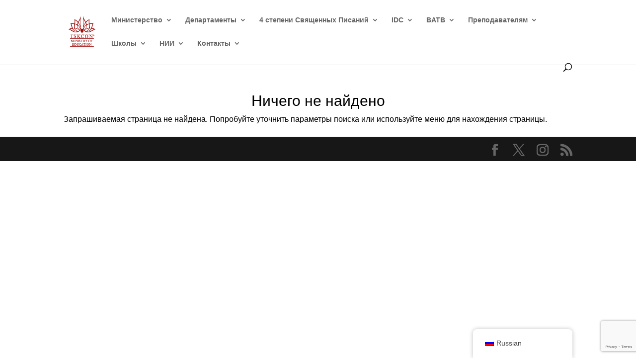

--- FILE ---
content_type: text/html; charset=utf-8
request_url: https://www.google.com/recaptcha/api2/anchor?ar=1&k=6LcevzAmAAAAAEAJQ_jtKObFyoPEwwT8OzBVD5uf&co=aHR0cHM6Ly9pc2tjb25lZHVjYXRpb24ub3JnOjQ0Mw..&hl=en&v=PoyoqOPhxBO7pBk68S4YbpHZ&size=invisible&anchor-ms=20000&execute-ms=30000&cb=9qf12j29g04z
body_size: 48848
content:
<!DOCTYPE HTML><html dir="ltr" lang="en"><head><meta http-equiv="Content-Type" content="text/html; charset=UTF-8">
<meta http-equiv="X-UA-Compatible" content="IE=edge">
<title>reCAPTCHA</title>
<style type="text/css">
/* cyrillic-ext */
@font-face {
  font-family: 'Roboto';
  font-style: normal;
  font-weight: 400;
  font-stretch: 100%;
  src: url(//fonts.gstatic.com/s/roboto/v48/KFO7CnqEu92Fr1ME7kSn66aGLdTylUAMa3GUBHMdazTgWw.woff2) format('woff2');
  unicode-range: U+0460-052F, U+1C80-1C8A, U+20B4, U+2DE0-2DFF, U+A640-A69F, U+FE2E-FE2F;
}
/* cyrillic */
@font-face {
  font-family: 'Roboto';
  font-style: normal;
  font-weight: 400;
  font-stretch: 100%;
  src: url(//fonts.gstatic.com/s/roboto/v48/KFO7CnqEu92Fr1ME7kSn66aGLdTylUAMa3iUBHMdazTgWw.woff2) format('woff2');
  unicode-range: U+0301, U+0400-045F, U+0490-0491, U+04B0-04B1, U+2116;
}
/* greek-ext */
@font-face {
  font-family: 'Roboto';
  font-style: normal;
  font-weight: 400;
  font-stretch: 100%;
  src: url(//fonts.gstatic.com/s/roboto/v48/KFO7CnqEu92Fr1ME7kSn66aGLdTylUAMa3CUBHMdazTgWw.woff2) format('woff2');
  unicode-range: U+1F00-1FFF;
}
/* greek */
@font-face {
  font-family: 'Roboto';
  font-style: normal;
  font-weight: 400;
  font-stretch: 100%;
  src: url(//fonts.gstatic.com/s/roboto/v48/KFO7CnqEu92Fr1ME7kSn66aGLdTylUAMa3-UBHMdazTgWw.woff2) format('woff2');
  unicode-range: U+0370-0377, U+037A-037F, U+0384-038A, U+038C, U+038E-03A1, U+03A3-03FF;
}
/* math */
@font-face {
  font-family: 'Roboto';
  font-style: normal;
  font-weight: 400;
  font-stretch: 100%;
  src: url(//fonts.gstatic.com/s/roboto/v48/KFO7CnqEu92Fr1ME7kSn66aGLdTylUAMawCUBHMdazTgWw.woff2) format('woff2');
  unicode-range: U+0302-0303, U+0305, U+0307-0308, U+0310, U+0312, U+0315, U+031A, U+0326-0327, U+032C, U+032F-0330, U+0332-0333, U+0338, U+033A, U+0346, U+034D, U+0391-03A1, U+03A3-03A9, U+03B1-03C9, U+03D1, U+03D5-03D6, U+03F0-03F1, U+03F4-03F5, U+2016-2017, U+2034-2038, U+203C, U+2040, U+2043, U+2047, U+2050, U+2057, U+205F, U+2070-2071, U+2074-208E, U+2090-209C, U+20D0-20DC, U+20E1, U+20E5-20EF, U+2100-2112, U+2114-2115, U+2117-2121, U+2123-214F, U+2190, U+2192, U+2194-21AE, U+21B0-21E5, U+21F1-21F2, U+21F4-2211, U+2213-2214, U+2216-22FF, U+2308-230B, U+2310, U+2319, U+231C-2321, U+2336-237A, U+237C, U+2395, U+239B-23B7, U+23D0, U+23DC-23E1, U+2474-2475, U+25AF, U+25B3, U+25B7, U+25BD, U+25C1, U+25CA, U+25CC, U+25FB, U+266D-266F, U+27C0-27FF, U+2900-2AFF, U+2B0E-2B11, U+2B30-2B4C, U+2BFE, U+3030, U+FF5B, U+FF5D, U+1D400-1D7FF, U+1EE00-1EEFF;
}
/* symbols */
@font-face {
  font-family: 'Roboto';
  font-style: normal;
  font-weight: 400;
  font-stretch: 100%;
  src: url(//fonts.gstatic.com/s/roboto/v48/KFO7CnqEu92Fr1ME7kSn66aGLdTylUAMaxKUBHMdazTgWw.woff2) format('woff2');
  unicode-range: U+0001-000C, U+000E-001F, U+007F-009F, U+20DD-20E0, U+20E2-20E4, U+2150-218F, U+2190, U+2192, U+2194-2199, U+21AF, U+21E6-21F0, U+21F3, U+2218-2219, U+2299, U+22C4-22C6, U+2300-243F, U+2440-244A, U+2460-24FF, U+25A0-27BF, U+2800-28FF, U+2921-2922, U+2981, U+29BF, U+29EB, U+2B00-2BFF, U+4DC0-4DFF, U+FFF9-FFFB, U+10140-1018E, U+10190-1019C, U+101A0, U+101D0-101FD, U+102E0-102FB, U+10E60-10E7E, U+1D2C0-1D2D3, U+1D2E0-1D37F, U+1F000-1F0FF, U+1F100-1F1AD, U+1F1E6-1F1FF, U+1F30D-1F30F, U+1F315, U+1F31C, U+1F31E, U+1F320-1F32C, U+1F336, U+1F378, U+1F37D, U+1F382, U+1F393-1F39F, U+1F3A7-1F3A8, U+1F3AC-1F3AF, U+1F3C2, U+1F3C4-1F3C6, U+1F3CA-1F3CE, U+1F3D4-1F3E0, U+1F3ED, U+1F3F1-1F3F3, U+1F3F5-1F3F7, U+1F408, U+1F415, U+1F41F, U+1F426, U+1F43F, U+1F441-1F442, U+1F444, U+1F446-1F449, U+1F44C-1F44E, U+1F453, U+1F46A, U+1F47D, U+1F4A3, U+1F4B0, U+1F4B3, U+1F4B9, U+1F4BB, U+1F4BF, U+1F4C8-1F4CB, U+1F4D6, U+1F4DA, U+1F4DF, U+1F4E3-1F4E6, U+1F4EA-1F4ED, U+1F4F7, U+1F4F9-1F4FB, U+1F4FD-1F4FE, U+1F503, U+1F507-1F50B, U+1F50D, U+1F512-1F513, U+1F53E-1F54A, U+1F54F-1F5FA, U+1F610, U+1F650-1F67F, U+1F687, U+1F68D, U+1F691, U+1F694, U+1F698, U+1F6AD, U+1F6B2, U+1F6B9-1F6BA, U+1F6BC, U+1F6C6-1F6CF, U+1F6D3-1F6D7, U+1F6E0-1F6EA, U+1F6F0-1F6F3, U+1F6F7-1F6FC, U+1F700-1F7FF, U+1F800-1F80B, U+1F810-1F847, U+1F850-1F859, U+1F860-1F887, U+1F890-1F8AD, U+1F8B0-1F8BB, U+1F8C0-1F8C1, U+1F900-1F90B, U+1F93B, U+1F946, U+1F984, U+1F996, U+1F9E9, U+1FA00-1FA6F, U+1FA70-1FA7C, U+1FA80-1FA89, U+1FA8F-1FAC6, U+1FACE-1FADC, U+1FADF-1FAE9, U+1FAF0-1FAF8, U+1FB00-1FBFF;
}
/* vietnamese */
@font-face {
  font-family: 'Roboto';
  font-style: normal;
  font-weight: 400;
  font-stretch: 100%;
  src: url(//fonts.gstatic.com/s/roboto/v48/KFO7CnqEu92Fr1ME7kSn66aGLdTylUAMa3OUBHMdazTgWw.woff2) format('woff2');
  unicode-range: U+0102-0103, U+0110-0111, U+0128-0129, U+0168-0169, U+01A0-01A1, U+01AF-01B0, U+0300-0301, U+0303-0304, U+0308-0309, U+0323, U+0329, U+1EA0-1EF9, U+20AB;
}
/* latin-ext */
@font-face {
  font-family: 'Roboto';
  font-style: normal;
  font-weight: 400;
  font-stretch: 100%;
  src: url(//fonts.gstatic.com/s/roboto/v48/KFO7CnqEu92Fr1ME7kSn66aGLdTylUAMa3KUBHMdazTgWw.woff2) format('woff2');
  unicode-range: U+0100-02BA, U+02BD-02C5, U+02C7-02CC, U+02CE-02D7, U+02DD-02FF, U+0304, U+0308, U+0329, U+1D00-1DBF, U+1E00-1E9F, U+1EF2-1EFF, U+2020, U+20A0-20AB, U+20AD-20C0, U+2113, U+2C60-2C7F, U+A720-A7FF;
}
/* latin */
@font-face {
  font-family: 'Roboto';
  font-style: normal;
  font-weight: 400;
  font-stretch: 100%;
  src: url(//fonts.gstatic.com/s/roboto/v48/KFO7CnqEu92Fr1ME7kSn66aGLdTylUAMa3yUBHMdazQ.woff2) format('woff2');
  unicode-range: U+0000-00FF, U+0131, U+0152-0153, U+02BB-02BC, U+02C6, U+02DA, U+02DC, U+0304, U+0308, U+0329, U+2000-206F, U+20AC, U+2122, U+2191, U+2193, U+2212, U+2215, U+FEFF, U+FFFD;
}
/* cyrillic-ext */
@font-face {
  font-family: 'Roboto';
  font-style: normal;
  font-weight: 500;
  font-stretch: 100%;
  src: url(//fonts.gstatic.com/s/roboto/v48/KFO7CnqEu92Fr1ME7kSn66aGLdTylUAMa3GUBHMdazTgWw.woff2) format('woff2');
  unicode-range: U+0460-052F, U+1C80-1C8A, U+20B4, U+2DE0-2DFF, U+A640-A69F, U+FE2E-FE2F;
}
/* cyrillic */
@font-face {
  font-family: 'Roboto';
  font-style: normal;
  font-weight: 500;
  font-stretch: 100%;
  src: url(//fonts.gstatic.com/s/roboto/v48/KFO7CnqEu92Fr1ME7kSn66aGLdTylUAMa3iUBHMdazTgWw.woff2) format('woff2');
  unicode-range: U+0301, U+0400-045F, U+0490-0491, U+04B0-04B1, U+2116;
}
/* greek-ext */
@font-face {
  font-family: 'Roboto';
  font-style: normal;
  font-weight: 500;
  font-stretch: 100%;
  src: url(//fonts.gstatic.com/s/roboto/v48/KFO7CnqEu92Fr1ME7kSn66aGLdTylUAMa3CUBHMdazTgWw.woff2) format('woff2');
  unicode-range: U+1F00-1FFF;
}
/* greek */
@font-face {
  font-family: 'Roboto';
  font-style: normal;
  font-weight: 500;
  font-stretch: 100%;
  src: url(//fonts.gstatic.com/s/roboto/v48/KFO7CnqEu92Fr1ME7kSn66aGLdTylUAMa3-UBHMdazTgWw.woff2) format('woff2');
  unicode-range: U+0370-0377, U+037A-037F, U+0384-038A, U+038C, U+038E-03A1, U+03A3-03FF;
}
/* math */
@font-face {
  font-family: 'Roboto';
  font-style: normal;
  font-weight: 500;
  font-stretch: 100%;
  src: url(//fonts.gstatic.com/s/roboto/v48/KFO7CnqEu92Fr1ME7kSn66aGLdTylUAMawCUBHMdazTgWw.woff2) format('woff2');
  unicode-range: U+0302-0303, U+0305, U+0307-0308, U+0310, U+0312, U+0315, U+031A, U+0326-0327, U+032C, U+032F-0330, U+0332-0333, U+0338, U+033A, U+0346, U+034D, U+0391-03A1, U+03A3-03A9, U+03B1-03C9, U+03D1, U+03D5-03D6, U+03F0-03F1, U+03F4-03F5, U+2016-2017, U+2034-2038, U+203C, U+2040, U+2043, U+2047, U+2050, U+2057, U+205F, U+2070-2071, U+2074-208E, U+2090-209C, U+20D0-20DC, U+20E1, U+20E5-20EF, U+2100-2112, U+2114-2115, U+2117-2121, U+2123-214F, U+2190, U+2192, U+2194-21AE, U+21B0-21E5, U+21F1-21F2, U+21F4-2211, U+2213-2214, U+2216-22FF, U+2308-230B, U+2310, U+2319, U+231C-2321, U+2336-237A, U+237C, U+2395, U+239B-23B7, U+23D0, U+23DC-23E1, U+2474-2475, U+25AF, U+25B3, U+25B7, U+25BD, U+25C1, U+25CA, U+25CC, U+25FB, U+266D-266F, U+27C0-27FF, U+2900-2AFF, U+2B0E-2B11, U+2B30-2B4C, U+2BFE, U+3030, U+FF5B, U+FF5D, U+1D400-1D7FF, U+1EE00-1EEFF;
}
/* symbols */
@font-face {
  font-family: 'Roboto';
  font-style: normal;
  font-weight: 500;
  font-stretch: 100%;
  src: url(//fonts.gstatic.com/s/roboto/v48/KFO7CnqEu92Fr1ME7kSn66aGLdTylUAMaxKUBHMdazTgWw.woff2) format('woff2');
  unicode-range: U+0001-000C, U+000E-001F, U+007F-009F, U+20DD-20E0, U+20E2-20E4, U+2150-218F, U+2190, U+2192, U+2194-2199, U+21AF, U+21E6-21F0, U+21F3, U+2218-2219, U+2299, U+22C4-22C6, U+2300-243F, U+2440-244A, U+2460-24FF, U+25A0-27BF, U+2800-28FF, U+2921-2922, U+2981, U+29BF, U+29EB, U+2B00-2BFF, U+4DC0-4DFF, U+FFF9-FFFB, U+10140-1018E, U+10190-1019C, U+101A0, U+101D0-101FD, U+102E0-102FB, U+10E60-10E7E, U+1D2C0-1D2D3, U+1D2E0-1D37F, U+1F000-1F0FF, U+1F100-1F1AD, U+1F1E6-1F1FF, U+1F30D-1F30F, U+1F315, U+1F31C, U+1F31E, U+1F320-1F32C, U+1F336, U+1F378, U+1F37D, U+1F382, U+1F393-1F39F, U+1F3A7-1F3A8, U+1F3AC-1F3AF, U+1F3C2, U+1F3C4-1F3C6, U+1F3CA-1F3CE, U+1F3D4-1F3E0, U+1F3ED, U+1F3F1-1F3F3, U+1F3F5-1F3F7, U+1F408, U+1F415, U+1F41F, U+1F426, U+1F43F, U+1F441-1F442, U+1F444, U+1F446-1F449, U+1F44C-1F44E, U+1F453, U+1F46A, U+1F47D, U+1F4A3, U+1F4B0, U+1F4B3, U+1F4B9, U+1F4BB, U+1F4BF, U+1F4C8-1F4CB, U+1F4D6, U+1F4DA, U+1F4DF, U+1F4E3-1F4E6, U+1F4EA-1F4ED, U+1F4F7, U+1F4F9-1F4FB, U+1F4FD-1F4FE, U+1F503, U+1F507-1F50B, U+1F50D, U+1F512-1F513, U+1F53E-1F54A, U+1F54F-1F5FA, U+1F610, U+1F650-1F67F, U+1F687, U+1F68D, U+1F691, U+1F694, U+1F698, U+1F6AD, U+1F6B2, U+1F6B9-1F6BA, U+1F6BC, U+1F6C6-1F6CF, U+1F6D3-1F6D7, U+1F6E0-1F6EA, U+1F6F0-1F6F3, U+1F6F7-1F6FC, U+1F700-1F7FF, U+1F800-1F80B, U+1F810-1F847, U+1F850-1F859, U+1F860-1F887, U+1F890-1F8AD, U+1F8B0-1F8BB, U+1F8C0-1F8C1, U+1F900-1F90B, U+1F93B, U+1F946, U+1F984, U+1F996, U+1F9E9, U+1FA00-1FA6F, U+1FA70-1FA7C, U+1FA80-1FA89, U+1FA8F-1FAC6, U+1FACE-1FADC, U+1FADF-1FAE9, U+1FAF0-1FAF8, U+1FB00-1FBFF;
}
/* vietnamese */
@font-face {
  font-family: 'Roboto';
  font-style: normal;
  font-weight: 500;
  font-stretch: 100%;
  src: url(//fonts.gstatic.com/s/roboto/v48/KFO7CnqEu92Fr1ME7kSn66aGLdTylUAMa3OUBHMdazTgWw.woff2) format('woff2');
  unicode-range: U+0102-0103, U+0110-0111, U+0128-0129, U+0168-0169, U+01A0-01A1, U+01AF-01B0, U+0300-0301, U+0303-0304, U+0308-0309, U+0323, U+0329, U+1EA0-1EF9, U+20AB;
}
/* latin-ext */
@font-face {
  font-family: 'Roboto';
  font-style: normal;
  font-weight: 500;
  font-stretch: 100%;
  src: url(//fonts.gstatic.com/s/roboto/v48/KFO7CnqEu92Fr1ME7kSn66aGLdTylUAMa3KUBHMdazTgWw.woff2) format('woff2');
  unicode-range: U+0100-02BA, U+02BD-02C5, U+02C7-02CC, U+02CE-02D7, U+02DD-02FF, U+0304, U+0308, U+0329, U+1D00-1DBF, U+1E00-1E9F, U+1EF2-1EFF, U+2020, U+20A0-20AB, U+20AD-20C0, U+2113, U+2C60-2C7F, U+A720-A7FF;
}
/* latin */
@font-face {
  font-family: 'Roboto';
  font-style: normal;
  font-weight: 500;
  font-stretch: 100%;
  src: url(//fonts.gstatic.com/s/roboto/v48/KFO7CnqEu92Fr1ME7kSn66aGLdTylUAMa3yUBHMdazQ.woff2) format('woff2');
  unicode-range: U+0000-00FF, U+0131, U+0152-0153, U+02BB-02BC, U+02C6, U+02DA, U+02DC, U+0304, U+0308, U+0329, U+2000-206F, U+20AC, U+2122, U+2191, U+2193, U+2212, U+2215, U+FEFF, U+FFFD;
}
/* cyrillic-ext */
@font-face {
  font-family: 'Roboto';
  font-style: normal;
  font-weight: 900;
  font-stretch: 100%;
  src: url(//fonts.gstatic.com/s/roboto/v48/KFO7CnqEu92Fr1ME7kSn66aGLdTylUAMa3GUBHMdazTgWw.woff2) format('woff2');
  unicode-range: U+0460-052F, U+1C80-1C8A, U+20B4, U+2DE0-2DFF, U+A640-A69F, U+FE2E-FE2F;
}
/* cyrillic */
@font-face {
  font-family: 'Roboto';
  font-style: normal;
  font-weight: 900;
  font-stretch: 100%;
  src: url(//fonts.gstatic.com/s/roboto/v48/KFO7CnqEu92Fr1ME7kSn66aGLdTylUAMa3iUBHMdazTgWw.woff2) format('woff2');
  unicode-range: U+0301, U+0400-045F, U+0490-0491, U+04B0-04B1, U+2116;
}
/* greek-ext */
@font-face {
  font-family: 'Roboto';
  font-style: normal;
  font-weight: 900;
  font-stretch: 100%;
  src: url(//fonts.gstatic.com/s/roboto/v48/KFO7CnqEu92Fr1ME7kSn66aGLdTylUAMa3CUBHMdazTgWw.woff2) format('woff2');
  unicode-range: U+1F00-1FFF;
}
/* greek */
@font-face {
  font-family: 'Roboto';
  font-style: normal;
  font-weight: 900;
  font-stretch: 100%;
  src: url(//fonts.gstatic.com/s/roboto/v48/KFO7CnqEu92Fr1ME7kSn66aGLdTylUAMa3-UBHMdazTgWw.woff2) format('woff2');
  unicode-range: U+0370-0377, U+037A-037F, U+0384-038A, U+038C, U+038E-03A1, U+03A3-03FF;
}
/* math */
@font-face {
  font-family: 'Roboto';
  font-style: normal;
  font-weight: 900;
  font-stretch: 100%;
  src: url(//fonts.gstatic.com/s/roboto/v48/KFO7CnqEu92Fr1ME7kSn66aGLdTylUAMawCUBHMdazTgWw.woff2) format('woff2');
  unicode-range: U+0302-0303, U+0305, U+0307-0308, U+0310, U+0312, U+0315, U+031A, U+0326-0327, U+032C, U+032F-0330, U+0332-0333, U+0338, U+033A, U+0346, U+034D, U+0391-03A1, U+03A3-03A9, U+03B1-03C9, U+03D1, U+03D5-03D6, U+03F0-03F1, U+03F4-03F5, U+2016-2017, U+2034-2038, U+203C, U+2040, U+2043, U+2047, U+2050, U+2057, U+205F, U+2070-2071, U+2074-208E, U+2090-209C, U+20D0-20DC, U+20E1, U+20E5-20EF, U+2100-2112, U+2114-2115, U+2117-2121, U+2123-214F, U+2190, U+2192, U+2194-21AE, U+21B0-21E5, U+21F1-21F2, U+21F4-2211, U+2213-2214, U+2216-22FF, U+2308-230B, U+2310, U+2319, U+231C-2321, U+2336-237A, U+237C, U+2395, U+239B-23B7, U+23D0, U+23DC-23E1, U+2474-2475, U+25AF, U+25B3, U+25B7, U+25BD, U+25C1, U+25CA, U+25CC, U+25FB, U+266D-266F, U+27C0-27FF, U+2900-2AFF, U+2B0E-2B11, U+2B30-2B4C, U+2BFE, U+3030, U+FF5B, U+FF5D, U+1D400-1D7FF, U+1EE00-1EEFF;
}
/* symbols */
@font-face {
  font-family: 'Roboto';
  font-style: normal;
  font-weight: 900;
  font-stretch: 100%;
  src: url(//fonts.gstatic.com/s/roboto/v48/KFO7CnqEu92Fr1ME7kSn66aGLdTylUAMaxKUBHMdazTgWw.woff2) format('woff2');
  unicode-range: U+0001-000C, U+000E-001F, U+007F-009F, U+20DD-20E0, U+20E2-20E4, U+2150-218F, U+2190, U+2192, U+2194-2199, U+21AF, U+21E6-21F0, U+21F3, U+2218-2219, U+2299, U+22C4-22C6, U+2300-243F, U+2440-244A, U+2460-24FF, U+25A0-27BF, U+2800-28FF, U+2921-2922, U+2981, U+29BF, U+29EB, U+2B00-2BFF, U+4DC0-4DFF, U+FFF9-FFFB, U+10140-1018E, U+10190-1019C, U+101A0, U+101D0-101FD, U+102E0-102FB, U+10E60-10E7E, U+1D2C0-1D2D3, U+1D2E0-1D37F, U+1F000-1F0FF, U+1F100-1F1AD, U+1F1E6-1F1FF, U+1F30D-1F30F, U+1F315, U+1F31C, U+1F31E, U+1F320-1F32C, U+1F336, U+1F378, U+1F37D, U+1F382, U+1F393-1F39F, U+1F3A7-1F3A8, U+1F3AC-1F3AF, U+1F3C2, U+1F3C4-1F3C6, U+1F3CA-1F3CE, U+1F3D4-1F3E0, U+1F3ED, U+1F3F1-1F3F3, U+1F3F5-1F3F7, U+1F408, U+1F415, U+1F41F, U+1F426, U+1F43F, U+1F441-1F442, U+1F444, U+1F446-1F449, U+1F44C-1F44E, U+1F453, U+1F46A, U+1F47D, U+1F4A3, U+1F4B0, U+1F4B3, U+1F4B9, U+1F4BB, U+1F4BF, U+1F4C8-1F4CB, U+1F4D6, U+1F4DA, U+1F4DF, U+1F4E3-1F4E6, U+1F4EA-1F4ED, U+1F4F7, U+1F4F9-1F4FB, U+1F4FD-1F4FE, U+1F503, U+1F507-1F50B, U+1F50D, U+1F512-1F513, U+1F53E-1F54A, U+1F54F-1F5FA, U+1F610, U+1F650-1F67F, U+1F687, U+1F68D, U+1F691, U+1F694, U+1F698, U+1F6AD, U+1F6B2, U+1F6B9-1F6BA, U+1F6BC, U+1F6C6-1F6CF, U+1F6D3-1F6D7, U+1F6E0-1F6EA, U+1F6F0-1F6F3, U+1F6F7-1F6FC, U+1F700-1F7FF, U+1F800-1F80B, U+1F810-1F847, U+1F850-1F859, U+1F860-1F887, U+1F890-1F8AD, U+1F8B0-1F8BB, U+1F8C0-1F8C1, U+1F900-1F90B, U+1F93B, U+1F946, U+1F984, U+1F996, U+1F9E9, U+1FA00-1FA6F, U+1FA70-1FA7C, U+1FA80-1FA89, U+1FA8F-1FAC6, U+1FACE-1FADC, U+1FADF-1FAE9, U+1FAF0-1FAF8, U+1FB00-1FBFF;
}
/* vietnamese */
@font-face {
  font-family: 'Roboto';
  font-style: normal;
  font-weight: 900;
  font-stretch: 100%;
  src: url(//fonts.gstatic.com/s/roboto/v48/KFO7CnqEu92Fr1ME7kSn66aGLdTylUAMa3OUBHMdazTgWw.woff2) format('woff2');
  unicode-range: U+0102-0103, U+0110-0111, U+0128-0129, U+0168-0169, U+01A0-01A1, U+01AF-01B0, U+0300-0301, U+0303-0304, U+0308-0309, U+0323, U+0329, U+1EA0-1EF9, U+20AB;
}
/* latin-ext */
@font-face {
  font-family: 'Roboto';
  font-style: normal;
  font-weight: 900;
  font-stretch: 100%;
  src: url(//fonts.gstatic.com/s/roboto/v48/KFO7CnqEu92Fr1ME7kSn66aGLdTylUAMa3KUBHMdazTgWw.woff2) format('woff2');
  unicode-range: U+0100-02BA, U+02BD-02C5, U+02C7-02CC, U+02CE-02D7, U+02DD-02FF, U+0304, U+0308, U+0329, U+1D00-1DBF, U+1E00-1E9F, U+1EF2-1EFF, U+2020, U+20A0-20AB, U+20AD-20C0, U+2113, U+2C60-2C7F, U+A720-A7FF;
}
/* latin */
@font-face {
  font-family: 'Roboto';
  font-style: normal;
  font-weight: 900;
  font-stretch: 100%;
  src: url(//fonts.gstatic.com/s/roboto/v48/KFO7CnqEu92Fr1ME7kSn66aGLdTylUAMa3yUBHMdazQ.woff2) format('woff2');
  unicode-range: U+0000-00FF, U+0131, U+0152-0153, U+02BB-02BC, U+02C6, U+02DA, U+02DC, U+0304, U+0308, U+0329, U+2000-206F, U+20AC, U+2122, U+2191, U+2193, U+2212, U+2215, U+FEFF, U+FFFD;
}

</style>
<link rel="stylesheet" type="text/css" href="https://www.gstatic.com/recaptcha/releases/PoyoqOPhxBO7pBk68S4YbpHZ/styles__ltr.css">
<script nonce="DEnnuL-4LFvBBRuN2SUvEQ" type="text/javascript">window['__recaptcha_api'] = 'https://www.google.com/recaptcha/api2/';</script>
<script type="text/javascript" src="https://www.gstatic.com/recaptcha/releases/PoyoqOPhxBO7pBk68S4YbpHZ/recaptcha__en.js" nonce="DEnnuL-4LFvBBRuN2SUvEQ">
      
    </script></head>
<body><div id="rc-anchor-alert" class="rc-anchor-alert"></div>
<input type="hidden" id="recaptcha-token" value="[base64]">
<script type="text/javascript" nonce="DEnnuL-4LFvBBRuN2SUvEQ">
      recaptcha.anchor.Main.init("[\x22ainput\x22,[\x22bgdata\x22,\x22\x22,\[base64]/[base64]/bmV3IFpbdF0obVswXSk6Sz09Mj9uZXcgWlt0XShtWzBdLG1bMV0pOks9PTM/bmV3IFpbdF0obVswXSxtWzFdLG1bMl0pOks9PTQ/[base64]/[base64]/[base64]/[base64]/[base64]/[base64]/[base64]/[base64]/[base64]/[base64]/[base64]/[base64]/[base64]/[base64]\\u003d\\u003d\x22,\[base64]\x22,\[base64]/w5oQw7Q6Ow/CrBfDnnkjw5HCvwpCC8OOwqsgwp5vCMKbw6zCqMOyPsK9wr7Dkg3Cmh3CtjbDlsKxASUuwq1hWXI/wpTDonouCBvCk8KnK8KXNXzDhsOER8OWQsKmQ1HDrCXCrMOBTUsmRsO6c8KRwpHDm3/Ds1MNwqrDhMOgfcOhw53CsnPDicODw5jDhMKALsO9wrvDoRRpw6pyI8Klw7PDmXdVWW3DiDtnw6/CjsKqbMO1w5zDo8KQCMK0w4FLTMOhS8KqIcK7MGwgwplEwpt+woRYwqPDhmR0wpxRQVrCvkwzwr3DoMOUGTk1f3FJYyLDhMOBwrPDoj5Mw7kgHzFZAnBewqM9W3sCIU0zGk/ChAp5w6nDpwrCt8Krw53CrUZ7LmsowpDDiHPCtMOrw6Znw4Zdw7XDmsKgwoMvbCjCh8K3woc1woRnwprCs8KGw4rDokVXezJKw6xVJWAhVCLDj8KuwrtJcXdGRUk/wq3CnU7Dt2zDpRrCuC/DicKdXjoow7HDug1rw5XCi8OIPDXDm8OHScKLwpJnd8Kiw7RFEw7DsH7Dq0bDlEpUwqNhw7cfT8Kxw6khwoBBIiRYw7XCpjjDuEU/[base64]/DgX/[base64]/CnsOjwrjDsQtYw4nClsOmMT5iwqI8w4ErHR/DsXZLMcOnwqh8wp/DhBV1woNRecORQMKhwrjCkcKRwrHCg2sswoprwrvCgMOTwpzDrW7Du8O2CMKlwoLCizJCAHciHivCmcK1wolJw4BEwqExHcOaCcKAwrPDizTCvQcJw5h7Pm/DjMKiwpBoLWxmJcKmwrszQcO1ZnVtw4YMwo1HDQjChcOPw5DCq8O5DSZxw4bDo8Krwr7Dg1HDt0TDr03Cj8O7w5QFw6wfw5fDkz3CrBczwpcHZhLDpsK3bDzCoMKAPDHCmsOmdcOHdDzDvsKKw4/DnWkFBsOSw7PCiz0aw6JdwoPDoC8Nw4gxVzAyRcORwqVrw6gkw5seJWJ7w78bwotEb0gRd8Ovw6nDkW8dw7F2YSAkclnDicKFw5Z5ZsOwAsOzCsOxHMKNwqrCkC0bwpPCqcKjAsKrw5lTJsOWeSF/HWZZwqJPwpJ5FMOiMGjDkDQ9HMOTwofDocKTw44KKT/Ds8KuYE1LDMKIwoPCnsK0w5/Dm8Odw5fDicOpw43CrWZzQ8Kcwr8OUD8lw6zDlDDCs8OBw7nCo8OTfsOVwpTChMKLwrfCpShcwq8CXcO1wo1bwoJNw6jDgsOxJ3rCs1LCpQZ9wrIyO8OXwr3DmcK4WMOLw7DCi8KOw7RHE2/DuMKKwqPCgMOlf3fDjXVIwqXDkwcJw5PCrV/Cn0VGJ1xLD8OmCG9SbFLDj0vCmcODwoPClcOzClfDhGfChDFgeSbCqsO9w7JHw79YwrRRwoxnaFzCqFfDl8OCf8O3PsK+LwJ6wpLDu1RUwp7DrljDvcKeccOoPh7CqMO/w63DtcKcw6sew6/[base64]/CmxFsw53Cqjh0wo/[base64]/CsVTCtsO3K0tiY8OwE8KTcF94REvCusOoZMKgw7oTMcK2wrVAwrB2wppDTsKnwoPCsMOYwoYDGMKKSsOPQz/[base64]/CX43RsOpw6/DrBtJw5J3w57Dpmt4w77DrVjClcO4wqTDr8OPw4HCp8KtJMKQK8K1T8Kfw7AIwrkzw7Rww5TDisOVw4UAaMO0cmjCoT3CvzHDtcKQwrPCgCrCtsKBch1IVh/CvgnDtMO6LsKCYVDDpsK4O24DZMO8TVvCpMKpOMO7w7thYD9Bw6vDjcOywp/DpBxtwrTDgsKuaMOiOcOdA2XDpH40AQLDmTbCpS/DuHAnwqhAYsOLw7lwUsOFNsOsWcKjwqZzDgvDlcKiw6JHPMOVwqJDwojCvRV1w6TDoypdXn5cUQHChcK/w6ZhwqjCtcOjw6BMw63Dimgyw5gSYsKDecO8ScKswpfCqsKqITbCqH83wrIwwogWwrVaw6kZMsOnw73CkidoNsOPAybDkcK/N3HDnRxoUWLDmwHDuH7DlMKwwoFowqpxPCvDnzkKwoLCu8KbwqVFdsKzJzLDljzDjcOZw7EcbsOpw5lzHMOAwo/[base64]/DlXbDp8KBwrEdwpbDplnDqMKawoQJYTQ0wpoLw7/[base64]/Cr8KpwoJ9YcKoSQTClmjDi8K5WFHCt2hEGcONwp4Cw4/DmsK/OivCljAkPMKDHsKfCj0Qw5UBPcKDFcOkS8O/wqFKwrpTTMOQwo4lAg54wqcqTMKNw5kYwrlmwqTClxtxC8Omw54GwpMawrzCmsO3wpXDhcOyZcKIAUYew64+U8Oawp3DsFfCnsKww4PChcKxClzDtTDCvcO1T8O/[base64]/Cm8KEw71rw79Mw5J4UsKzdcODQsO9wq0UeMOAwqgdDFrCncKhbMOIwqDCv8ONb8K/DDrDsQJ0w68zUQHChXE1f8KDw7zDhEHCi2xkK8OLBX/CljPDhcOhe8Oyw7XDgFcMNsORFMKfwoAlwp/DgVbDqS03w7HDnsOaUMO+BcOZw5Z/w4tJdMOZAHIhw5EgPjXDrsKPw5VOMsOYwpbDumBMM8OrwrfDjsO+w7vDmg0tV8KLEcKjwpE/MWI+w7E/[base64]/CnwbCocOvW8ObUMOhw43DgMKPRMK2wofDp8Oqwo8QTkwWwqPCqMKew4JxSsOJWsKSwpF/WsK7wqxUw6PCosOhfMOWwqrDtcKzClvDpQDDuMKtw57CmMKDUH1tGsOWeMOlwogCwqg7D08QFzNUwpzChkjCn8KBZVXClWjCpUwUZFfDpmo1NcKbfsO1NW3CqkXDmcO7wq5VwplQNwLCi8Kbw7IxOl3CtwrDu1R4JcOww53Dgy1Cw7vCn8O4OVwEwp/CssO7UFjComxUw4Jeb8KVccKdw43Dg3zDsMK2woHCk8K/wqRCKcOlwrjCjT1sw6zDpsOfQwnCnDFtQznCknPCqsOaw5dGcj7DrjfCq8OFwoIEw53DoVrDkH8wwrvCmwjCo8OgJ3odHlrCvTjDqMO2wqLCpcKCbW7CiEHDisO5a8Odw4fCnAVHw48VC8OSbwhrK8Ogw5cowoPDpElnQMK9LhRyw4XDkMKuwq/Dq8Ktwr/[base64]/woHCkVPCnhgufhR4IlzCisOcwo/DtmJDPsOfNMKNw7fDqMKOcMOww74yfcOEwqcAwpNQwobCm8KkBMKTwrzDrcKdAMONw73Dh8OWw6HCqUbDmy10wq1JJMKbwofCvMKfe8KYw6nDrsOgKz5hw7rDmsO/[base64]/[base64]/esKoMwEpDhxoCcKsw5PCgMOlw4rCn8KVCcO5SkRiOsOdRWUwwo7DgcOWw4vCvcO5w6kPw7tBKMOEw6fDkAPDk3QPw6JNw7pMwqbCmWkrJ3FGwr5xw4XCrcK/S0YhdcO8w4UMG3Nqwqh/w5o9A3wQwr/CiWDDg2MWeMKoaibCusOgLU99N2XDhMOUwqXCiAEKTcOHw6nCpyN1VVfDpy3DgHImwplzB8K3w6zCrsKdKT1Rw6fCjTrCiDYnwpkfw7jCp1UfbgVBwpnCkMKpdMOYDDvDkmLDnsK+woTDsWNLasKPSW/DgC7Dq8OzwoBObDbDt8K3WxRCJzvDn8OmwqBhw4nCmcO7wrLDrsKswrPCoXDCq0c2XGFDw4zDuMOkMS3CnMOawqlsw4TDn8O/wqvDkcO0w6rCp8K0wo7CocKqS8OhS8KRw4/CmCJmw67DhiADesOfJiI6NcOUw4FQw5Bkw6/Dp8OvHXJgwpcGZsOLwpR+w5rCqi3CrVbCrF8cwqXChndZw7xUP1XCkAjDi8O2PsOacTcuYMKhdsOyMkvDtx/[base64]/CgMKhwodtw5oePcKbe8OMe8Kjw6p/fxHDi8KJw7pURMO1Ax3Ct8OqwrfDksOmEzrCpj1EQMKPw6DCv3PCq27DgB3CiMKZccOOw4h2AsOaWlMCLMOTwqjCqsKOwr1AbVPDosK3w73Co2jDoDfDrmNnCcO6ZcKFw5LCksOzw4PDhSnDlcOAZ8K8BBjDoMKKwoYKSlzDvjbDkMK/WDpNw4Zsw4dWw7RNw63CnsONfsO2w57Dr8O9Uwo2wqB5w6YXNcKJHnlEw41NwpvCgsOmRipgH8OMwrXDsMOnwq3CpRMmWcO5C8KdAQYSS3nCqFQCw67Du8Oww6TCm8OYw6nCg8OrwoI2wpPDtxstwrwBSRZRT8KYw4jDlDvCnQfCsjRXw6/CjMOKDEbCpwQ7dVHCk0jCuFUjwoBvw4DDocK6w6PDsU3DtsKrw57CksOIw7liNsKtA8OZHBdzL2AmHMK9wo9YwrVyw4Auw5MpwqtNw7cpw7/DssOwGwlmwr1pfyjDqcKZFMKMw4TDrMK0FcOAPR/DrgfDkMKSWQzCv8KAwpnCvMKwesKEZ8KqJcOHd0fDt8KySkwtwrF5bsORw5ACw5nDlMKHNktdwqIIHcK8SsKtTB3DsTDDisKXCcOgDMOJbMKIYEVsw5N1wo0lw4IGesOtw7bDqh/[base64]/CqDLCqXvCi2tFw5TDlEIlVWg2GMO8f8Onwp/[base64]/Cpx3Dk8KKJcOYJ3diGDF3fMKRC8O1QcO9PDQuw47CrmnCvcOYRMKowpTCgsOjwrlmVsO/wprCuT/[base64]/CoWs4w5UEw7lKw7Icwp7CgMOCZMOGwpRFe1pww5XDpFLCpsKyQlZrwo7DqjJlQMKkLDgWIjh/PMOWwrrDqcKofMKBwqHDg1vDrwPCp3lpw5TDrCTChzbCusOWfgB4wo7DuUTCin7CqsKmEjkvPMOow7pTDT3DqsKCw67Cs8KKScOjwq8eQwtjRg7Dtn/Cr8OaEMOMeUTCmTFkfsKnw49ww5Isw7nCm8ODwpjDncKaH8OqPQ/Dm8Oiw4rCllFpwqYUfsKnw6dIZ8O7P0jDlVTCvyM+DsK/K2/DqsK2wqzCvgbDvSjCg8KeQHNhwrvCmGbCo3zCsxhUNcKJSsOaKF3DnsKGwp/CucKXWTXDgmASDsKWSMOLw5Qhwq/[base64]/w4BjwqRCwohpR8OSPANUXWHDu8K/w7lZw4ssCsORwotGw7vCs3rCmMK1RMK3w6fCm8KREMKnwpfCusO3XsOKcMK5w5jDhsOYwqs/w5dLwoLDuHAjwo3CgA7CsMKLwpd+w7TCrMOweErCpMOTNwzDonTCucKoFSPClcOew4bDsF0Two9ww79AC8KrDU10YDc/w6lWwpXDjS8eZ8O0C8OMVcOyw6bCu8OLHSvChsOvb8KLGMKyw6Iew6RvwoHCucO6w6h0wqXDisKKwoYbwpvDr1HCjjEOwoIpwq0Ew7PDiDUAXcKGw7TDscK3e1cUSMK0w7Z6w7vDnXsiworCgsOvwr/Cv8K2woDCvMKQK8Klwr9lwocjwrsBw6DChzNQw67ChR3CtGzDmApxScOFwpVPw7wCDMOewqbDosKDTR3CoS8iXzvCq8KfEsKSwoLCkzLCo3gyWcK8w6lHw4pfaxkfwovCm8KgQ8ORC8OuwqN3wrLCuVDDj8Klej3DuB/CmcO5w7tqJmDDl05OwopTw6wsNGLCscOKw75/P0XClMKKZhPDtnE+woXChhzCiUDDrxs7w73CoxXDvkYkJU5Rw7bCmgrCo8KVai1od8OFGnvCoMOhw6/[base64]/DrMO+Zl3Cr8Ouw7Q4SMKDQsKBfcKDK8K8wqlBwpfCpQEZwrxsw7TDghBpwqLCtzokwqTDqnJlBsOIwoV1w7TDkXDCsmsWw77Cq8OEw7TDn8Ksw4FCF1EiR2XCglJPS8KVZmHDoMK/ayd6Q8OhwrgTLQc7UcOcw53Dvz7DnsOjTcKZWMOiPcKaw75+ZzsaeSATVi5uwqvDjx8qSAlcw7ljw6wWwp3DpSVjEzxeNTjCksKRw44FWDwvIsOXwrnDoznDhMOPCnHDhxhZHTJSwqHColY1wos4YXjCmsOiwoHCjk/CmAvDqwscw6DDtsKbw4Ajw5JVfkbCgcKew7fDt8OcSsOfRMO9wqFKwpIYYhzDkMKlwq3CiWoyUm7CvMOAacKuw6dzwobDuhNXQsKJHsK/ZhDCpUQbAWrDt1PDuMOkwqYcbcKDVcKiw51UIMKMPsO6w7rCsmbDk8Ktw6owPsOoYTY9CsKvwrrCocO9w67DgABGwrQ4wqDCq2ddLnZ5wpTCuT7DuwwjaiNZLRdewqXDlQQlUilyLMO7w4Q+w4/DlsOxB8Kww6JNYcK7TcOTalItw7TCpVfCqcO8wrbCryrDq2vDhW0Tfm91fR0zTsOsw6ZowotDHDgJw7zDvTxEw4PCpmFrwqw3IkjDlEsFw5zCgcKVw5VeDVfCl3/DocKtNMKrw6rDrDE7GMKWw6HDosOvDzEmwrXCgMOLV8OHwq7CiyPDknE+TcO3wpnDscKyeMK6wpQIw74CJSjCoMK2LkFSGkDDkHjDjMK/wonCpcOdw5/DrsO3ZsKAw7bDsAbDkh7DplUSwrDDqcKOQcK7FsKtE0UwwosNwrBgVDXDhVNUw5bCiBHCtWtawrrCnjPDiVhiw6DDgmcmw4EJwqDDsjfDrxgpw4DDhVcyIS1qWU/ClSRhUMK5SmXClMK9GcOKwqUjCMKrwo/CnsO9w5PCmhbCmFckJSQsAF8aw4zDsBN+UDPCm3djwq7CjsOkw69NDMOHwrXCr14yPsKeQyjCgmPDhlsjwoHDh8KQd0xvw7/DpQvCpMOrAcKZw7otwpsSwosmTcOcQMKAw77DtsOPNhAvwovDp8Krw5dPbsO0w63DjAjCoMOpw7dNw73Dp8KRwo7DocKiw4vDmMOrw4lWw4nDkMOrc14QZMKUwpzDqsODw7kKFDsew6FaX1zCowDDksORw4rCg8KvTcKDYhzDgmkLwrYgw4Jywq7CoR/DlMOUTz7CvkLDisO6wpfDnR/CiGvCjsOqwr1uABfCvks3wp58w51Cw4Zcc8ObIDl0w4LDn8KIw6vCnH/ClyTDplTDj0LClxxjd8O1B0VuEcKDwqzDoQ86w5XCiCPDh8KsJsKUAVvDu8K2w4PDqB/Dj0UQw4rCq14Ed2Zew7xZEsOqK8Kcw6vCkj7Crk/CtcKZEsKvTFpXTwQow5DDoMKVw7XCqENAGgTDvjAdJsKbXyRzRTnDiG/DiCUHwpk9wokpQ8KLwrZNw6lbwqptZsOgDlwVOyfCh37ClCoLACgYZzzDrsOtw5Eqw4DDj8O9w6NxwrHCr8KQMhtjwpPCuhXCoChGa8KTWsKzwprCosKswpXCscOwbX7Cm8ONbUrDjgdwXXdwwoV9wqc6w4nCocO5wpvDu8Oew5YZfhfCrmUrw5/DtcKNURdAw793w4VDw5DClsKAw4TDmcOQXWl6wrItw75hQgzCocKEw68qwqRWwq5pZVjDjMOoIDUMVj/CqsK7TcO/wpbDosOwXMKcw6gMFsKhwoYSwpHCo8KQaWIFwo0Vw5tkwpEJw6TDpMK4dsK6woRsYVPCokdZw6YtXyUUwosBw7PDh8OdwpjDqsODw6oNwpEAInnDiMKcwpLDh2PChcOedsKnw43CoMKEcsK/L8OzfArDvcKMSnfChMO1E8ODY27Co8O5ZcOow4tMU8Khw4rCslVTwoQ6fS0zw4TDqELDncOYwrXDsMKMFV1iw5zDicOZwr3DuWPCtg10wrc3ZcOadMOewqPCk8KdwrbCrnTCo8O8U8KzPsOMworDhn5iTUhpV8KmXMKDH8KBwoDCgMKXw6Uaw70qw4/CjAgnwrfCl0bDs1fCtWzCnDkOw5PDgcK8P8K1wqAwRUQjwofDkMKnD2nCvTNSwoUDwrR5FMOBJ0QiY8OpPyXDrzJDwpw1wp7DuMO1e8K4EsOawqUqw77CpsOqPMKxVsOxEMKvFlk1wofCmMKDMljCjB3Cu8KcYFAeVTsaABnCo8O+OMOcw6RaDcKyw6FGGWfDpi/Cr37CrVXCn8OLYjzDksOFJ8KBw404b8KYOR/CkMKnLi0XQ8KlfwBRw5dkdsKlZyfDtsOnwrPCljFAdMK2Vz4TwqA1w7HCqsO+KMKoQcKRw4xfwpDDgsK9w67DoTsxW8Otwr5Awp7CtwIuw6/CiA/CrMK2w508wrfCglTDgTdCwoUpTsOzwq3DkhLDuMKMwozDm8Ohwq4dJ8OIwqQFNcKeDcKMF8OQw77DriR1wrILZhs7EloSZwjDsMKyBD3DqsOuRMOpw6fCgR/DjcKUcQwHNsOmWAsYTMOaK2/DmhwkPMK6w5PClcKUMljDmmrDv8OEwobCmMKnZ8Kkw7HCqhrCn8Kuw6Jow4ApEgnDmzYVwqFwwrhBO3BYwpHCucKQOsOIfG/[base64]/DvEM3wpvDtWw8bsKDWcKcecKew49+w5/DhcO8MFDDshHCiRDCknPDvVrDuFvCuArCl8OxH8KLZsKnIMKARnbCnmZhwpLCo2lsGnsFCCDDtHrCtDXCrMKXDmZMwr5uwpJ+w5/[base64]/EMK1N8OnwrcuwqUvwpZZwq5nwr3Dh8Ofw6TDvh9UfMK3G8KBw4Jxwo3Cv8Ohw405Ry99w6/[base64]/CgMKHw78Xw7rCrxPDpxp+bW/DgxPDnGYsFGLDgi7CnMK9wp/[base64]/[base64]/DvU4aIcO9DQ58wqTCsMOFUMKGB0lTQsKJw4JJw4jCnsOFZsK1S2fDqijCi8K3H8O3BcKuw7gRw7HCmjV+ecKQw65Iw5lswo1Hw6p+w7A3wp/[base64]/Dl8KqF1LCssKaMsOpw4FXXV3DlVApKyHDnlA3wpBSwqLCvHEUw7tHFMKfdA0pPcKRwpc8wr5zDAlBKMO/w50XGcK0WMKDKsKrQyPDocK+w6lqw4rCjcOsw7fCucKDQSjDu8OqMcOUdcOcIV/DnX7Dl8Ouw7rDrsOGw69bw73DosOdw53DocOqTFA1DMK1wqwXw6nCmXwnJFnDqhArZMOvwpvDk8KDw5kkB8KROcOGS8K9w6fCux1NL8OEwpbDsVnDmsOoeScvwqXCtRQ0BcOdfEPCusKEw484woBlwrXDhwNvw7PDpMOlw5jDsmtgwr/DrsOeQkR5wp3CosK6D8KdwoJ1S1Flw7V2wrzDnzFfw5TCjzUCJ2HCrhbDmgfChcKTW8OCwoEIKhXCpSLCqCTCtx/DulM3wqRNwrhEw57CjCjDkzrCssOZWHfCjCjDksK3O8OeBQRMJlbDi3EDwrrCvsK5wrnCl8OgwqHDsg/CgnXDlG/DjjjDrMK4fMKew5AGwrNie0Nwwq7DjEdsw71oKgVhw5BBLsKFDijCq1EKwolyYsO7D8KBwqITw4PDq8OrZMOaI8OGR1cnw67DrsKpVEFgf8Kawq06wovDhy/DjV3DkcKGwoI+IRkQWVJqwrt2w6N7w40Nw7kKEEwPMUrChAsnw5pOwod1w7bCjsOYw7DCoxfCpMK6DzvDti3DvcK9wqViwosvQj3CpsOhGgNZeUN4BzXDi11iw4TDt8OAfcO0aMK/ZwwZw5wpwqnDh8OOw7N+G8OIwrJ+fsOHw50ww5gAZBslw5PCgsOOwpHCpcKsVMKqw4gfwq/DgMOwwpFHwqQVwrTDiUwUKTLDlMKHG8KLw55ZRMOxX8K3JBHDrMOoFW0twobCnsKDO8KkDEPDqh/[base64]/CjmrCicKuX3QdwqNmwpTCmmoAHMOfKwPDoRsQw6PCs282asOkw7zDhgpjcj/CtcKnWhUTY0PCnGVTwoF/woM1OHlbw6ZjAMOyccKPJikfLGpbw5XDj8KKR27DgyUFVgrCjnhlR8KbAcKcwopIAkVOw6wlw4fCjxrCgsKlw6pYMGTDjsKsUmvCjyUbw59RAhkxOwlewrPDpcOtw7jCm8Kcwr7DglzDnn58HsOmwrNVUMKpHGrCk0dfwqXCmMKfwp/[base64]/DtsODwrjDpXfCjSlbfSjCpsOARC0vwp19wrZew7/DiSJBHsK1R3pbTUPCocKvw6/CtjZGwp0LcE0yLWdnw7VBVTokw6d+w444QQRpwpXDlMKDw6TCpsKUw5ZOTcOSw7jCgcKBNUDDlknCjsKXKMOscsKWw43Dl8KFBQljNQzCnUgxT8OFc8K9M3kCUWgWwpRZwo3CssKWexAwF8KnworDh8OhKMO4wpHDgcKMGV/Dk0diw6gFAVR3w5Vxw7/DksKaDsKkSS0CQ8KiwroAT1hRXkLDj8O/[base64]/woDDnMKrw40nw4JlEcKPUsOhwrfCr8Kfw5XDksKWwq0Bw67CnhpcRjIwWsOWwqQxw57Cti/DiyrDmsKBwqPDhw7DucOfwod6w5TDmELDiCAZw5BuHcKDW8KEYm/DhMKswrw0A8KxVBsePcKBwohCw7HCkkTDgcOJw58BIHINw4llS0Fuw4hNZ8OaDHDDnMKhQzXChcKIN8KfOSPClirCh8Oew7bCr8K6DSZ1w6x5wrdpJR96FsOYHMKowonCmMK+GXfDlcORwpgYwp4Qw4xgw4DDq8KjQMKLw4zDq1XCnDXCtcKQeMK5AzJMw6XCp8K/wo7CrhJlw6DCoMOtw6k1N8KyMMOdGcO1DSd3T8O5w6XCjnAjZMKeC3Y3e37CjHfDlcKQGG9IwrnDrGVJwqNmIQ3DnQlCwqzDiVzCmlc4X2BCw4TCukZaW8O1wqVXw47Dpjtbw6zChA1pecONQcKJJcObIsOmQxDDhC5Hw4bCuTrDtChuQ8K8w5UOw4/DoMOQW8OhNHzDqsK1ccO+T8KXw7zDiMKqKDIiasO7w6PClnDCiV4cwp49aMKcwobCjMOEBRcmWcOlw73DvFE/QcOrw4rCmV/DkMOOw49nZlUewr3DnV3CmcOhw54OwqTDlcK9wq/[base64]/[base64]/DisKIJVPCh2R5CsO2GcOXw6bCocKgO8OXHsKVwpDDvcO6wqPCgMOTOQpZw6JEwpQBNsKSL8OnYMOCw4JZacOuL3jCimvDssKawqAEDlbChBTDi8KUPcOmc8OESMOWw5hTHcOwNT4jZTbDkn3CmMKpw6x8HHrDvzstdA5hFzM1PcOtwrjCjsKqdcKtG2ILPX/[base64]/[base64]/CvCfDk8KpwonCjMOYwo4Hw5/DqQ5BDX1Iwrx7I8KgYsK/PcOJwr4lYSHCuVjDiA3DqsKpE0DDsMKKwq3CqT8Aw5LCvcOxPgnCi2dEYcKVZyfDvlQPEXZvLcKlA3YiAGHCkEfCr2/DgMKDw7HDkcOBZ8OmGXLDsMOpTlJOAMK7w4loSETDmydnIsKgwqTCuMK5WMKLwovDqHrCp8Oswrk1w5TDvDLDgsKqw4F4wppSwofDp8KxQMOTw5oiw7TDmg/DlkFuw7TCgF7Com3DpsKCUsOKR8KuH2R+w7wQwoApw4/CripAblUowrZrCMKKIWMkwrrCunohPTfCr8OLQMO/wptnw5zClMOqMcO/w4TDssOETEvChMKHO8O3wqTDqXZTw4pqw5fDr8K1bWIIwoDDuxYOw5rDnhTCo2FjZijCo8KQw5bCmjkXw7DDv8KVJm1zw6LDpgp3wqPCt14Iw6bDh8KjasKAw699w5gxeMOlEz/DisKOecKragzDt1BIL0gqCVjDlhU8IV3Cs8OINwxiw6gewqojOX0KRcO1wrLCrm3Cn8OfbkPCusKCLC4lwrRIwqRxYcK3dcO5wo4fwpzCr8O8w5sCwoMQwrAvAjHDo2nCsMKaJVMpw6XCrzTCoMK4wpwKJsOzw6HCn0QGRsK3IFHCjsO/XcODw7kjw5lsw4Fwwp09E8ODTDEww7Nhw5nCn8OrcVoMw6vCv24aIsK/w77CiMOZw5NMT3HCnMKbUcO9PhzDrSrDmW3CqcKHNR7CmxjCoG/CoMKHw47Cv2gJK3ACLjQBe8OkO8Kew5bDszjDuEgjw77Cu1keIGjDlyXDuMO/wqDDh2BaRsK4w64Iw4Rvw7zDr8KIw6wdH8OrPw4Mwphhw6fDlsKkeAwdJzk9w7RXwqUdwpzCrkDClsK9wrwHI8KYwpHCpU/CkRbDtsKBXxfDsgRiBTzDvsKXTTIpdATDp8O9ZxRnFsKjw7hUOMOHw4XCgArDu0N8w6dWbEltw7IQBHbDv3PDp3DDgsOrwrfCuSUoDWDCg0Zuw4bCv8KUSXB0ORPDmh0PKcKwwozDlRnCiCfCscOVwojDlQnDj13CusOgwrrDhcKXasKgwrxIETYId2/DlUXCmFMAw77DisOzBhsWFMOLw5bCmULCqh1JwrzDozBYfsKGJljCgjXCtcKfLsOcLgrDjcO4RMK8NcKpwo7DuiFqDyDDoj4xw6Qmw5rDtMOVeMOgNcKPB8KNwq/DucOTw4lww6krwqzDgWLDgglLWUh6w7QWw5rCkDZmUWcofgpMwpAYfVBSCsO+wq3CjT/[base64]/wptTwqcRwoNsbW5WKkjDggfDpcKHwqEdw45cwqbDiHFBIl/[base64]/RcO+TRfCjsKTVcOfw6hfNMOcwrrCs8KCY2LCtsKbwrAMwqHCo8ObUFghKMK5wq3DisOtwrQyNVo6SQ1Kw7TCk8KzwoXDosKFX8O8KMOdwoXDhsO8CFRAwrR9wqJvSldSw7vCvw/[base64]/DqcKEwrcYw6/DosOQfxLDv1XDsWMAw5w3wp7CmDEQw47ChiLCnx5ew5TDlSgGbsOiw5HClT3DuQdAwp4Pw7nCqcKIw7ZiCFpiBsOqCsKdKsKPwp96w5PDjcKCwoQAKCc/S8KWQC4oIVoqw4bCiGvCtBNjVTIAwpLCqRhRw5DCu1diwr7Dvh7Dt8KDAcK5KkwJwozDk8K/wpbDosOMw47DhsOywrTDsMKBwr7DiGjDhEcOw5dKwrbDo1vDhcKMXAoLUxFxw7xRPGlGwpIzIcOYGWJVXXbCg8KYw6bDucKAwrxkw4JkwoI/[base64]/DqcOhEVnDq8ODbnNOTcOTw5kqeFdMTH/ChXrCgFE0w4wpwrBPI1tGLMKmwphbLizCjy/[base64]/DkcK/WMKVwq/ChMO6w7lrw7h+esOuw7jCpcKZAQI6OcOjccKbYcOHwoBRVVt0wrsFw40YXicmMQbDuG9+FMKJSH8bcHkswo1VesK0wp3CvcOqFERTw7lXDMKbNsOmwr8LYlfCskEXWcOocXfDucKPDsOJwqkGLcKywp/CmWAgw5pdw4w/[base64]/CiTnDlz/DlFvCmMOpworDlsOoOsOtLcO6wrh1QW1IZ8K7w5PCh8KSRcOnaXBcLsOcw5NGwq/Dp0AQw5nDlcODwroqwr15w73CrDXDpB7DkXrCgcKHScKgcBxuwo/DvXbCrw4mSBjDngTCt8K/[base64]/ChCpfwqHDk8KpCSc3PgB1w5UDwq/[base64]/DpsO0QTlID8Kgw4Ubw7UHDRYEwqg3wrhufC/DnUk9BcKTGcOfVsKFwo03w7gJwonDpEJtCkPDrl83w4xAETp9b8KGw6TDiiIMTHvCjG3CnMOsEMOGw6XCicORbCU1PHxNSzjCl3DCnXrCmAEPw6wCwpV1wrBfdRkyJMOsYRp/[base64]/CocKMwqbCiirCjMKsw7jCtGnCrjzDp0E2ScKwF2ceHELDigFFf21fw6/CusO0FVZXaTXCjsO/wpwPLzEfRCnDrcOewo/DisKjw4DDqibDtMOLw4vCvw5kw4LDvcOpwoLCtsKie1HDpMKUwq1Bw6EBwprDusK/w7FYw7A2EDZbGMOBPCjDigbDmMObdcOEJMKrw4jDtMOcK8OJw7RvHcO4P0HCqGUbwpUkVsOMBsKpf28DwrtXJMKXOVbDosKzHyzDhcKpLMOvdWnDn1lwJnrCmTTCpidkEMOVIjtVw5DCijjCjMOYwrIOw5I7wo/DosO6w4RGckLDkMOSwqbDozHDhMOpU8Khw7jDm2bCnVzClcOCworDsRBgNMKKBD/CgjXDtMOxw5rCtTIef0jDm3PDv8K6LcK4w5nCoRfDvWTDhSMvw6PDqMKrCzLDmA4yOU7CmsO/b8K4VXjDozjDpMKrXcKqA8OJw5HDtEJyw4LDssKUJyg8w4XDnQLDom1gwplIw6jDl09+MSDCnC/CgCBkLTjDuyDDixHClAzDnloAMlsYK2jCjV07EWUww75LbsKZRVYBWmLDs157woRWXcObesO6RW9VY8OAwoLCjFFsesK5esOSc8Ouw6I9w693w4/CgnImwro4w5HDpCnCisO0JEbCsCs5w5LCtMOPw7xmwqlzw5c9TcKUw5FVwrXDkSXDpXoBTSdswpzCl8KsSMOOQsOgFcOJw4LCiS/Cn1rCjsO0IG0zA17DmkAvBsKLAkN9KcKeSsOxdhEWOwkvecKAw5I7w6xnw6PDgcKSPsOiwr0Cw5jDjVZkw51uVsK/wq0rPTwow5kKFMOEw5YNYcKSwqPDtMKWwqAdw7tvwp1yYzs4acORw7Y+I8Kxw4LCvcK6w693GMKNPw4Fwoc1X8K3w5vDrDQxwrDDr31SwoIbwrPDsMOlwoDCqsOow5XCnlNywqjCrzs3BB3Ch8KMw7MnEWVWDXPDjy/CmGpZwq5CwqDDt18PwpzCsRHDq2LCksO4XVvCp2bDowUkRRTCosK3WWtPwrvDnk/DhVHDmVBtw73DnsOQw7LDu2lpwrYdQcKVdMOmw4fCiMK1YsKAbcKUwpXDlMKAdsO8H8OvX8OPwqTCiMKOw4s9wo3DoX4uw6Biw6IJw6Q4wrDDnxjDvj/[base64]/w7AJwrXCusKBMcOEwpHCtgjChsKIE8K4w7I0b8KIw5kfwpYVc8O+Z8OafEzCp3DDn1DCncKObsOjwqdYScK3w6kGEsOXKcOLYDfDkcOYCQfCjzDDj8KiQi/DhgBqwrMnwrrChMOVCD/DvsKMwpt1w7vCmy7DsTnCg8KEEw09DcKIYsKtwo7DqcK+XMOmVjpzJA9Dwq3CiU7CmMOrwrvCm8OsV8K5JyrCmxVTw6bCtcOnwovDg8KgPRbCnlcrwr7DsMKYw6tYSDHCuAIcw6hewpXCqT8hGMOTXA/Dl8KmwodhVyNyL8K5wpUMw43Cq8KIwrx9wr3DmSxxw4RrNsO5eMONwpcew6TDvsOfwp/DjXYfehXDrQ17a8KUwqjDuE8ndMK/McKrw77CozoJaB7DgMKmXBfCryd6KcKGw6jCmMOCU1bCvmjDhMKBJ8O7NWPDssODFMOEwpzDjCpjwpjCmMOuPMKjcMOPwq7CnisPdhjDtSHDswt/w582worDp8KuL8OSbcK6wqQTeml1wq/CscKvw7bCp8O+wo4qLkRZAMOOd8Orwr1AaSFWwodCw5fCgMOsw4E2wpPDiAh/wpLCpF0ew4jDvcOBXXbDjMOowptDw7nDpzHCjXrDssKmw45Jw4/Ci0HDjMOCw5EKUcKQWnLDg8KMw6dvCcKnEsO3wq1Vw6guKsOBwptQw5hQKkzDszwDwp4ofzvCoExXPAXDnQ/DhU9UwpcNw7XCgF5OAMKqeMKdH0TDoMOHwo7Cq3BTwrbDisOCJsO5D8KAWEVJwo7DscKgRMKyw48Zw7omwqfDqGDCrlMHP1QqS8K3wqAwD8Kew5fCqMK8wrQ8dSgUwqbCog/DlcKwanc5AUXCq2nCkC47PHBUw43CpHBCIsORTcKfPEbCr8KJw7vDiS/DmsO8E0bDoMKqwo5kw5A0PCNaanTCr8OlRcKBVWdPTcO7w4dLwrjDgADDuUgVwrTCsMO/AMOpISXDlgVzwpZUwpjDuMOSSmbCuSZgAsOlw7PDssOHSMKtwrXCmHzCsAtRQsOXTwNDdcKoX8KCwoEbw7UlwrHCpsKHw4XDh24Uwp7DgXdfdMK7wr84L8O/HWIdHcODw7TDssOCw6vClUTCjsKIwqPDsWbDj3PCqkLDl8K0MhbDlRTCuVLDgBVnw65GwrU1w6PDjjUFw7vDokVcwqjDixDCsRTCgxrDtMOBwp4Lw4PCscKrUCzDvXzDjzUZUFLDjsKCwoXCnMOWRMKbwqwow4XCmwQ4woLCoVtWP8KAw4/[base64]/V3HCqsKJKcOYPMKtWU1iwqYpaWxmwrzDmcKow7t+YMK1HMKKGsKAwpbDglnCpxRsw4TDjsOaw6vDkxzCqGUpw70yAkjDtSMwZMONw5Vew4fCgMKQMQgEW8OMD8Oow4nDrsKAwpLDssOTFyPCg8OXbsOVwrLDuyvCn8K1RWhQwoMewpDCvsK4wrE/DMOvYhPDhsOmw4zDtlrCn8OXLMOAw7N6IQJxUzpLaGB7wqfCi8KrUww1w6fCkDRdwpFuEMOyw6TCusOQwpbCuXwYISIfTmxhODMLw6vDsgNXD8Ktw6BWw6zDjksjZ8OMV8OIf8K1w7/Dk8OpWUoHYD3Dpz8IbMOQAV3CiC4Ew6vCs8OaSsKjw77Dr2zCmsK4wqhWwpxySsKXw5nDosOkw7Jew7bDgcKdw6fDszTCuXzCm07CgcKbw7DDswbChcOZwrTDisOQChQDw6ZWw69cSMOgOSTDs8KMQnDDtsOjIUDCszjDmMOrJsOdZloBwp/CtUQWw4cAwrEVwpDCty3DksKGGsK9w4xISjlPGsO/[base64]/wq5tKcOiGWAPN8OtwpLDmMK1V8Oew6BCVMOJw6BbIE3DoGTDr8OSwp5FU8Kqw48VHxNRwr0fEsOfAsOKw6kRZsKuBTQOwojDusKtwpJPw6HDjsKZF0vCjk7CtmYQJ8OUw6QjwrLCgnI/VUQ2EX4Ewq0oPV98EMOlfXk3D1nCpMK7K8K0wrLDucOww6zDuC4MNcKgwpzDvg9uI8OLw5B6SynClzwrOXY0w4zDpsO5wqfDuVTCswNyI8OcdFcHwo7Dh1hlw6jDkBDCszVAwrDCrzM/KhbDnUxRwo3Di0zCkcKLwptmXMOJw5N+AnjDvxbDohxSNcKKwogVf8OmLi46CmxQXR7CrGxkNMKrCsKswqlQdTIxw64ewq7CoCR/AMKeLMKaIzvCsClScMKCwojCoMOHa8OTw4t8w6DDtgYaJE4JEsOONXjCksOMw68oPMOTwrQ0MFg8w7PDscOzw7/DssKHF8K3w58oS8Oawq3Dgw7CusKHEMKaw5kKw6DDoAAJV0TClcKRHlVzM8OOHxNtHg3DkwjDqsOcwoPDjikTeR9nMALCvsOSQ8KJXjlowrQeAcKawqpyM8K5KsO+w4UfPz1Qw5vDmMO4TmnCq8Kfw5N0wpfDpsK/w6HDsWjCp8OtwopoLMK9YnLCqMO5woHDryB/[base64]/CrSBywqfDhMKpNsO7wpNYG8KQwr3DnsOuw5DDnjvCuMKww4ZXMBLDisKITcKaKcO/PxcSZxtAKGnDucKlwrrDuyPDtsKRw6QwScOCw4x1EcKWTsOdDcOzPEnDsDXDqMOuKUjDmMKLMFA/WMKEFhNjYcKyBCzDsMKGwpQIw4PCvsOowrAMwpJ/wpfDuCvCkH/CuMKhY8KkLTHCoMKqJX3DqcK/ecOLw4QFw51dKktfw49/ZRrCi8Ohw7bDjVcaw7BUUsOPNcOyKsK2wqk5MA1tw6fDhcKjKcKew4XDssOSW24NRMKkw6PCsMKNw7nCncO7NEbDkMKKw6jChxbCpgvDiA8zaQ/DvMKQwqYjCMKHw6x7CMKQZsOUw4xkVlfDmlnCp2fDijnCicOxDlTDhCoMw6DCsAXCvMOTH0ZDw4zDoMOcw6o9w6NcEnF/SD5gcsKew6FHw7wgw4/DoWtAwr8HwrFFwo0LwpHCpMKfDcKFNVpfVsOywpAMKMKAw7fChMKgw5d5d8Oww4lhcwFIT8K9bBzCt8Ouw7Nrw74Hw5TDgcOUXcKzKmPCusOowrYHacK+dzVzIMK/fFMmNkFkZsK5dQ/ChSrClFpuA13DsG4awookwr0Pw5bDrMKww6vCmMO5QsKeKDLDrG/[base64]/DgRhiwqJmw5Y7wq7CkjTDvMKvCA/DhhLDpRPDgTXCoGtCwrAVf1PCq3rDuglTAsKkwrTDrcOFV17Dr2BIwqfDpMO/wp50C17DjsO7bMOfKsOCwpdFLw7DqMK+bRrCusKSC0hKEsOzw53CnyzClMKPwo7CiSnCkzlew5bDhcK2FsKbw7rCvMO5w5zCk37DoBwvLsOaEkfCjlnDlm1aBcKZLRIIw7VSNwNUJsOAwrLCuMK/T8Kbw57DrXkjwqs/w7zChxbDqMOnwrVWwpPCoTzDjh3DmmFIf8OsA0zCkQDDvRrCncONw4YWw4zCnsOkNA7CqhVlw7tOd8KACkTDhwA9Y0zDv8KsGXBWwrhAw7lWwoU2wq9HbsKpAMOCw68RwqQ8BcKJUMOdwrZRw5XDu01TwqxUwo/DlcKYw4fCkR1Dw7bCvMO/AcKYw73CucO7w4MWcw8WLMOIHcOOCBATwqULBsKwwqHDrk9uBAPCvMKpwq57LMKMfUbDiMKlEUd/w6x7w5nDq0nCiU9XVhXCkcO9GsKHwp42Swt/OAsuesKPw6hUPcOTPMKJXyR9w77DjMK2wokMHmjCkgrCoMKNGD5mZsKaBwTCnVXCn2JqYR85w7zCh8KXwo/DmVPDq8OowqoGLcKnw6/CvlzCnsKNTcKlw5pcOsKswq3DsXbDhxnCmMKQwrvChAfDjsKURsO6w4/CgnQQOsOqwphtTsOzXml1Q8Ksw60KwrNDw7/Du1wKwoTDsmZZdV8tLsOrIjkHGnTDhlhecyhRfgtJYx3DsTzDqBPCrDPCscKyGznDjGfDj15Pw5PDtV8Qw50fwpvDkXvDg3xhEGPCqG5KwqTDh2rDt8O6SHvCp0Bbwq9wFUzCnMO0w5pNw5zChCYQHwk9wrEqXcO5Gn/CuMOGw7IrMsKwG8KmwpEiwpZNw6Nuw4/[base64]/ClXHCs8OVwozDjsOJwpvCkMOmH8KRSE8hMBzCq8OZw6bCqRxSfyRfG8OneRsjw6zDqDzDgsOswr/DqsOmwqDDryLDih0kw6bClhTDoxQnw6bCvMKEYsKbw7LDqsOsw50ywpN3w43Cs2Mmw69yw6NUd8Klw6bDqMOuFMK6wonCgT3CusKhwpnCpMKWbjDCj8Odw4AWw7Jbw7Zjw74Vw7zCvl/ChsOZw5nDo8KYwp3DrMKYw5N4woXDhSPDiS0pwpPDpTbCjcOIHhpwVA3DtUbCpG0/[base64]/[base64]/RsKhCsK7w5sNw6kJKcK+w5fCt2PCnCrCn8O0w4DCjcOacRjDvnLCqT5BwqYHw59LNwsgwo3DtsKCIVNbf8Onw4hqOGQGwoVVGBfCulhOasOSwokpwp5eAsK/cMKZaEBvw5bCvVtfAyxmRMO8w6hAU8K3wpLDpVQjwozDkcO3w5N7w7ptwrvCkcKlw5/CusKaDyjDlcOOwohiwp9RwrdZwokZfsKLScKzw5Ubw60aJR/Coj3CqsK9bsO1cVUgwpkQRsKnYgHCghhSQ8KjCcKrTsKFecOYwp/DvMOvw6nDk8KsCMOKLsOMw5HCogcMwq7DuWrDi8KlFxbDnkgWa8OlBcOaw5TCoSMwO8K1EcO7w4cSDsOSDgYiXSTCrAEJwofDuMKFw6R/[base64]/CvsOmw7vDuQ\\u003d\\u003d\x22],null,[\x22conf\x22,null,\x226LcevzAmAAAAAEAJQ_jtKObFyoPEwwT8OzBVD5uf\x22,0,null,null,null,1,[21,125,63,73,95,87,41,43,42,83,102,105,109,121],[1017145,362],0,null,null,null,null,0,null,0,null,700,1,null,0,\[base64]/76lBhnEnQkZnOKMAhmv8xEZ\x22,0,0,null,null,1,null,0,0,null,null,null,0],\x22https://iskconeducation.org:443\x22,null,[3,1,1],null,null,null,1,3600,[\x22https://www.google.com/intl/en/policies/privacy/\x22,\x22https://www.google.com/intl/en/policies/terms/\x22],\x226cFv410+3KYXYeQ+niQacSqWuyEy16szdENh7T8hMu8\\u003d\x22,1,0,null,1,1768829413421,0,0,[186,148,80],null,[67,235],\x22RC-_9rKQxiG5XUvfQ\x22,null,null,null,null,null,\x220dAFcWeA4_ljkyWOOg_ImG4ZECtTgPwGG4SCeTqs6tgG_8fKmwc5TPeiiQJYTZ5g-Uf9KRouavtNcy8SvCOcHG1iwGJ1cVIfbyjg\x22,1768912213435]");
    </script></body></html>